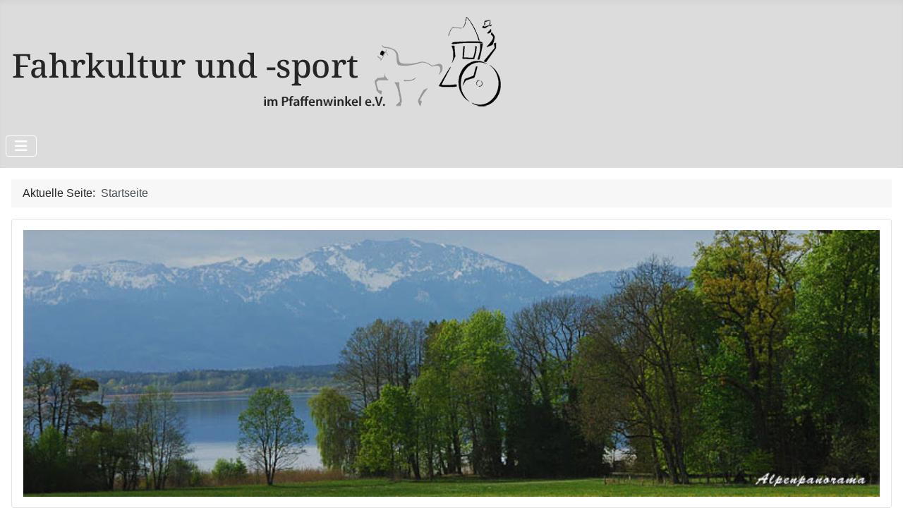

--- FILE ---
content_type: text/html; charset=utf-8
request_url: http://www.fahrkulturundsport.de/
body_size: 5727
content:
<!DOCTYPE html>
<html lang="de-de" dir="ltr">

<head>
    <meta charset="utf-8">
	<meta name="viewport" content="width=device-width, initial-scale=1">
	<meta name="generator" content="Joomla! - Open Source Content Management">
	<title>Startseite</title>
	<link href="/index.php?format=feed&amp;type=rss" rel="alternate" type="application/rss+xml" title="Startseite">
	<link href="/index.php?format=feed&amp;type=atom" rel="alternate" type="application/atom+xml" title="Startseite">
	<link href="/media/system/images/joomla-favicon.svg" rel="icon" type="image/svg+xml">
	<link href="/media/templates/site/cassiopeia_fahrkultur_template/images/favicon.ico" rel="alternate icon" type="image/vnd.microsoft.icon">
	<link href="/media/system/images/joomla-favicon-pinned.svg" rel="mask-icon" color="#000">

    <link href="/media/system/css/joomla-fontawesome.min.css?02ee8a" rel="lazy-stylesheet"><noscript><link href="/media/system/css/joomla-fontawesome.min.css?02ee8a" rel="stylesheet"></noscript>
	<link href="/media/templates/site/cassiopeia/css/template.min.css?02ee8a" rel="stylesheet">
	<link href="/media/templates/site/cassiopeia/css/global/colors_alternative.min.css?02ee8a" rel="stylesheet">
	<link href="/modules/mod_slideshowck/themes/default/css/camera.css?02ee8a" rel="stylesheet">
	<link href="/media/templates/site/cassiopeia/css/vendor/joomla-custom-elements/joomla-alert.min.css?0.4.1" rel="stylesheet">
	<link href="/media/templates/site/cassiopeia_fahrkultur_template/css/user.css?02ee8a" rel="stylesheet">
	<style>:root {
		--hue: 214;
		--template-bg-light: #f0f4fb;
		--template-text-dark: #495057;
		--template-text-light: #ffffff;
		--template-link-color: var(--link-color);
		--template-special-color: #001B4C;
		--cassiopeia-font-family-body: ui-rounded, 'Hiragino Maru Gothic ProN', Quicksand, Comfortaa, Manjari, 'Arial Rounded MT Bold', Calibri, source-sans-pro, sans-serif;
            --cassiopeia-font-weight-normal: 400;--cassiopeia-font-family-headings: ui-rounded, 'Hiragino Maru Gothic ProN', Quicksand, Comfortaa, Manjari, 'Arial Rounded MT Bold', Calibri, source-sans-pro, sans-serif;
    		--cassiopeia-font-weight-headings: 700;
	}</style>
	<style>#camera_wrap_117 .camera_pag_ul li img, #camera_wrap_117 .camera_thumbs_cont ul li > img {height:75px;}
@media screen and (max-width: 480px) {
		#camera_wrap_117 .camera_caption {
			font-size: 0.6em !important;
		}
		
}</style>

    <script src="/media/vendor/jquery/js/jquery.min.js?3.7.1"></script>
	<script src="/media/vendor/metismenujs/js/metismenujs.min.js?1.4.0" defer></script>
	<script src="/media/templates/site/cassiopeia/js/mod_menu/menu-metismenu.min.js?02ee8a" defer></script>
	<script src="/media/mod_menu/js/menu.min.js?02ee8a" type="module"></script>
	<script src="/media/com_slideshowck/assets/jquery.easing.1.3.js?02ee8a"></script>
	<script type="application/json" class="joomla-script-options new">{"joomla.jtext":{"SLIDESHOWCK_PLAY":"Start the slideshow","SLIDESHOWCK_PAUSE":"Pause the slideshow","SLIDESHOWCK_NEXT":"Go to the next slide","SLIDESHOWCK_PREVIOUS":"Go to the previous slide","SLIDESHOWCK_LINK_FOR":"Link for","SLIDESHOWCK_SHOW_SLIDE":"Show slide","ERROR":"Fehler","MESSAGE":"Nachricht","NOTICE":"Hinweis","WARNING":"Warnung","JCLOSE":"Schließen","JOK":"OK","JOPEN":"Öffnen"},"system.paths":{"root":"","rootFull":"http:\/\/www.fahrkulturundsport.de\/","base":"","baseFull":"http:\/\/www.fahrkulturundsport.de\/"},"csrf.token":"914d96514988bca99eefa4d9300c55ee"}</script>
	<script src="/media/system/js/core.min.js?a3d8f8"></script>
	<script src="/media/templates/site/cassiopeia/js/template.min.js?02ee8a" type="module"></script>
	<script src="/media/vendor/bootstrap/js/collapse.min.js?5.3.8" type="module"></script>
	<script src="/media/com_slideshowck/assets/camera.min.js?ver=2.8.2"></script>
	<script src="/media/system/js/messages.min.js?9a4811" type="module"></script>
	<script>
		jQuery(document).ready(function(){
			new Slideshowck('#camera_wrap_117', {
				height: '31%',
				minHeight: '110',
				pauseOnClick: false,
				hover: 1,
				fx: 'simpleFade',
				loader: 'none',
				pagination: 0,
				thumbnails: 0,
				thumbheight: 75,
				thumbwidth: 100,
				time: 7000,
				transPeriod: 1500,
				alignment: 'center',
				autoAdvance: 1,
				mobileAutoAdvance: 1,
				portrait: 0,
				barDirection: 'leftToRight',
				imagePath: '/media/com_slideshowck/images/',
				lightbox: 'mediaboxck',
				fullpage: 0,
				mobileimageresolution: '0',
				navigationHover: false,
				mobileNavHover: false,
				navigation: false,
				playPause: false,
				barPosition: 'bottom',
				responsiveCaption: 0,
				keyboardNavigation: 0,
				titleInThumbs: 0,
				captionTime: 0,
				captionOutEffect: 'default',
				captionOutEffectTime: 600,
				alias: 'slideshow',
				breakpoints: '{"" : ""}',
				container: ''
		});
}); 
</script>
	<script type="application/ld+json">{"@context":"https://schema.org","@type":"BreadcrumbList","@id":"http://www.fahrkulturundsport.de/#/schema/BreadcrumbList/17","itemListElement":[{"@type":"ListItem","position":1,"item":{"@id":"http://www.fahrkulturundsport.de/index.php","name":"Startseite"}}]}</script>

</head>

<body class="site com_content wrapper-static view-featured no-layout no-task itemid-101">
    <header class="header container-header full-width position-sticky sticky-top">

        
        
                    <div class="grid-child">
                <div class="navbar-brand">
                    <a class="brand-logo" href="/">
                        <img loading="eager" decoding="async" src="http://www.fahrkulturundsport.de/images/logo/logo_fahrkultur_150.png" alt="Fahrkultur und -sport im Pfaffenwinkel e.V" width="711" height="150">                    </a>
                                    </div>
            </div>
        
                    <div class="grid-child container-nav">
                                    
<nav class="navbar navbar-expand-lg" aria-label="Main Menu">
    <button class="navbar-toggler navbar-toggler-right" type="button" data-bs-toggle="collapse" data-bs-target="#navbar1" aria-controls="navbar1" aria-expanded="false" aria-label="Navigation umschalten">
        <span class="icon-menu" aria-hidden="true"></span>
    </button>
    <div class="collapse navbar-collapse" id="navbar1">
        <ul class="mod-menu mod-menu_dropdown-metismenu metismenu mod-list menu-horizontal text-dark">
<li class="metismenu-item item-101 level-1 default current active"><a href="/index.php" aria-current="page">Startseite</a></li><li class="metismenu-item item-105 level-1"><a href="/index.php/geschichte" >Geschichte</a></li><li class="metismenu-item item-106 level-1"><a href="/index.php/ziel-des-vereins" >Ziel des Vereins</a></li><li class="metismenu-item item-107 level-1"><a href="/index.php/satzung" >Satzung</a></li><li class="metismenu-item item-108 level-1"><a href="/index.php/vorstand" >Vorstand</a></li><li class="metismenu-item item-109 level-1"><a href="/index.php/beitritt" >Beitritt</a></li><li class="metismenu-item item-110 level-1"><a href="/index.php/veranstaltungen" >Veranstaltungen</a></li></ul>
    </div>
</nav>

                                            </div>
            </header>

    <div class="site-grid">
        
        
        
        
        <div class="grid-child container-component">
            <nav class="mod-breadcrumbs__wrapper" aria-label="Breadcrumbs">
    <ol class="mod-breadcrumbs breadcrumb px-3 py-2">
                    <li class="mod-breadcrumbs__here float-start">
                Aktuelle Seite: &#160;
            </li>
        
        <li class="mod-breadcrumbs__item breadcrumb-item active"><span>Startseite</span></li>    </ol>
    </nav>

            <div class="main-top card ">
        <div class="card-body">
                <div class="slideshowck  camera_wrap camera_amber_skin" id="camera_wrap_117">
			<div data-alt="" data-thumb="/images/bilder/slider/stage.alpenpanorama.jpg" data-src="/images/bilder/slider/stage.alpenpanorama.jpg" >
								</div>
		<div data-alt="" data-thumb="/images/bilder/slider/stage.beitritt.jpg" data-src="/images/bilder/slider/stage.beitritt.jpg" >
								</div>
		<div data-alt="This is a bridge" data-thumb="/images/bilder/slider/stage.geschichte.jpg" data-src="/images/bilder/slider/stage.geschichte.jpg" >
								</div>
		<div data-alt="On the road again" data-thumb="/images/bilder/slider/stage.satzung.jpg" data-src="/images/bilder/slider/stage.satzung.jpg" >
								</div>
		<div data-alt="" data-thumb="/images/bilder/slider/stage.veranstaltungen.jpg" data-src="/images/bilder/slider/stage.veranstaltungen.jpg" >
								</div>
		<div data-alt="" data-thumb="/images/bilder/slider/stage.vorstand.jpg" data-src="/images/bilder/slider/stage.vorstand.jpg" >
								</div>
</div>
<div style="clear:both;"></div>
    </div>
</div>

            <div id="system-message-container" aria-live="polite"></div>

            <main>
                <div class="blog-featured">
    
            <div class="blog-items items-leading ">
                            <div class="blog-item">
                        

<div class="item-content">
    
    
            
    
        
        
        
        
    <h2>Herzlich willkommen auf unserer Internetseite.</h2>
<p><span style="font-size: 18px;">Sind Sie schon ein Fahrer, vielleicht auch ein Anhänger traditioneller Fahrkultur?</span></p>
<p><span style="font-size: 18px;">Gleichgültig, weshalb wir Sie über unsere Idee "Pflege traditioneller Fahrkultur" informieren dürfen, Sie sind herzlich eingeladen,</span></p>
<ul>
<li style="font-size: 18px;"><span style="font-size: 18px;"><a href="http://www.fahrkulturundsport.de/veranstaltungen/">bei unseren Veranstaltungen mitzuwirken oder</a></span></li>
<li style="font-size: 18px;"><span style="font-size: 18px;"><a href="http://www.fahrkulturundsport.de/satzung.html">Mitglied unseres Vereins zu werden</a>.</span></li>
</ul>
<p><span style="font-size: 18px;">Unser Motto: "Fahren ein Stück Lebensqualität"  möge Anregung für Sie sein, sich näher mit diesem schönen Sport zu befassen.</span></p>
<p><span style="font-size: 18px;">Unsere Aufgabe sehen wir vornehmlich in</span></p>
<ul>
<li style="font-size: 18px;"><span style="font-size: 18px;">Pflege und Darstellung traditioneller Fahrkultur und</span></li>
<li style="font-size: 18px;"><span style="font-size: 18px;">Förderung der Jugend.</span></li>
</ul>
<p><span style="font-size: 18px;">Insbesondere die Jugend für den Fahrsport zu begeistern, sie an die Schönheit des Fahrsports heranzuführen und sie gezielt aus- und ständig weiterzubilden.</span><br><span style="font-size: 18px;">Was nützt Fahrkultur, wenn sie nicht vom Nachwuchs für kommende Generationen erhalten wird!</span><br><span style="font-size: 18px;">Der französische Politiker Jean Jaurés (1859-1914) sagte:</span><br><span style="font-size: 18px;">"Tradition pflegen heißt nicht, Asche aufbewahren, sondern Glut am Glühen halten."</span></p>
<p><span style="font-size: 18px;">Der Sitz unseres Vereins ist Bernried am Starnberger See, inmitten des schönen "Pfaffenwinkels". Wir sind umgeben von herrlichen Seen (Starnberger See, Ammersee), Auen und Wäldern. Die mächtige Kulisse der Alpen im Süden rundet den Zauber dieser Gegend ab und bietet ideale Voraussetzungen für den Fahrsport mit dem Schwerpunkt der Pflege originaler historischer Fahrzeuge aus vergangener Zeit.</span></p>
<h2 style="text-align: center;"><span style="font-size: 24px;">Lassen Sie sich begeistern – machen Sie mit!</span></h2>
    
    
    
</div>

                </div>
                            <div class="blog-item">
                        

<div class="item-content">
    
    
            
    
        
        
        
        
    <h4 style="text-align: center;"><span style="font-family: arial, helvetica, sans-serif;">Unsere Veranstaltungen 2026</span></h4>
<div class="vorschau-container">
<h3 style="text-align: center;"><img class="float-none" src="/images/2026/DSC_0702.jpg" width="900" height="900" loading="lazy" data-path="local-images:/2026/DSC_0702.jpg" /><br /><br /></h3>
<h3 style="text-align: center;"><span style="font-size: 18px; font-family: arial, helvetica, sans-serif;">CIAT Bernried am Starnberger See</span><br /><span style="font-size: 18px; font-family: arial, helvetica, sans-serif;">21. Internationaler Traditionswettbewerb</span></h3>
<h3 style="text-align: center;"><span style="font-size: 18px; font-family: arial, helvetica, sans-serif;">27.06. - 29.06.2025<br /></span></h3>
<p><a href="/images/2026/Ankundigung%20CIAT%202026.pdf" target="_blank" rel="noopener">Ankündigung CIAT Bernried 2026</a></p>
<p>Ausschreibung und Anmeldeunterlagen werden wir hier im März zum herunterladen bereitstellen.</p>
</div>
    
    
    
</div>

                </div>
                    </div>
    
                                                            <div class="blog-items  columns-3">
                    <div class="blog-item">
                    

<div class="item-content">
    
    
            
    
        
        
        
        
    <h4 style="text-align: center;"><span style="font-family: arial, helvetica, sans-serif;">Unsere Veranstaltungen 2025</span></h4>
<div class="vorschau-container">
<h3 style="text-align: center;"><br /><span style="font-size: 18px; font-family: arial, helvetica, sans-serif;"><img class="mx-auto d-block" src="/images/2025/DSC_0042_web.jpg" width="400" height="266" loading="lazy" data-path="local-images:/2025/DSC_0042_web.jpg" /></span></h3>
<h3 style="text-align: center;"><span style="font-size: 18px; font-family: arial, helvetica, sans-serif;">CIAT Bernried am Starnberger See</span><br /><span style="font-size: 18px; font-family: arial, helvetica, sans-serif;">20. Internationaler Traditionswettbewerb</span></h3>
<h3 style="text-align: center;"><span style="font-size: 18px; font-family: arial, helvetica, sans-serif;">28.06. - 30.06.2025<br /></span></h3>
<p><a href="/images/2025/Bericht%20Bernried%202025.pdf" download="">Bericht - "So schön war es noch nie"</a></p>
<p><a href="/images/2025/Tagblatt%20WM%202Juli2025.pdf" target="_blank" rel="noopener" download="">WM Tagblatt Bernried 2025</a></p>
<p><a href="/images/2025/Bericht%20PferdundWagen.pdf" target="_blank" rel="noopener" download="">Bericht Pferd und Wagen Ausgabe 5/2025</a></p>
<p><a href="https://e.pcloud.link/publink/show?code=kZOPE6Z81SBgXjXUBR1qDdKf6HJRhjNNTq7" target="_blank" rel="noopener">Bilder</a></p>
</div>
<div> </div>
    
    
    
</div>

            </div>
                    <div class="blog-item">
                    

<div class="item-content">
    
    
            
    
        
        
        
        
    <h4 style="text-align: center;"><span style="font-family: arial, helvetica, sans-serif;">Unsere Veranstaltungen 2024</span></h4>
<p> </p>
<div class="vorschau-container">
<h3><span style="font-family: arial, helvetica, sans-serif;"><img class="mx-auto d-block" src="/images/bilder/CIAT-2018-C-057_a.jpg" width="400" height="267" /></span></h3>
<h3 style="text-align: center;"><span style="font-size: 18px; font-family: arial, helvetica, sans-serif;">CIAT Bernried am Starnberger See</span></h3>
<h3 style="text-align: center;"><span style="font-size: 18px; font-family: arial, helvetica, sans-serif;">19. Internationaler Traditionswettbewerb</span></h3>
<h3 style="text-align: center;"><span style="font-size: 18px; font-family: arial, helvetica, sans-serif;">28.06. - 30.06.2024</span></h3>
<p><span style="font-family: arial, helvetica, sans-serif; font-size: 14px;"><a href="/images/2024/ciatpressemeldungbernried24.pdf" target="_blank" rel="noopener">Bericht</a></span></p>
<p><span style="font-size: 14px; font-family: arial, helvetica, sans-serif;"><a href="/images/2024/wm-tagblatt-ciat-bernried-2024.jpg" target="_blank" rel="noopener">WM Tagblatt Bernried 2024</a></span></p>
<p><span style="font-size: 14px; font-family: arial, helvetica, sans-serif;"><a href="https://postimg.cc/gallery/0jXtmQn" target="_blank" rel="noopener">Bilder</a></span></p>
</div>
    
    
    
</div>

            </div>
                    <div class="blog-item">
                    

<div class="item-content">
    
    
            
    
        
        
        
        
    <h4 style="text-align: center;"><span style="font-family: arial, helvetica, sans-serif;">Unsere Veranstaltungen 2023</span></h4>
<h3> </h3>
<h3 style="text-align: center;"><span style="font-size: 18px; font-family: arial, helvetica, sans-serif;">CIAT Bernried am Starnberger See</span></h3>
<h3 style="text-align: center;"><span style="font-size: 18px; font-family: arial, helvetica, sans-serif;">18. Internationaler Traditionswettbewerb</span></h3>
<h3 style="text-align: center;"><span style="font-size: 18px; font-family: arial, helvetica, sans-serif;">23.06. - 25.06.2023</span></h3>
<p><span style="font-size: 18px; font-family: arial, helvetica, sans-serif;"><a href="/images/2023/bericht-bernried-2023-de.pdf" target="_blank" rel="noopener"><span style="font-size: 14px;">Bericht</span></a></span></p>
<p><span style="font-size: 14px; font-family: arial, helvetica, sans-serif;"><a href="/images/2023/traditionsfahrtamstarnbergerseederkutschbock-3-2023.pdf" target="_blank" rel="noopener">Teilnehmerbericht aus Der Kutschbock 3/23</a></span></p>
<p><span style="font-size: 14px; font-family: arial, helvetica, sans-serif;"><a href="https://postimg.cc/gallery/q4FHRLh" target="_blank" rel="noopener">Bilder</a></span></p>
    
    
    
</div>

            </div>
                </div>
    
    
    
</div>

            </main>
            
        </div>

        
        
            </div>

            <footer class="container-footer footer full-width">
            <div class="grid-child">
                <ul class="mod-menu mod-list nav ">
<li class="nav-item item-103"><a href="/index.php/impressum" >Impressum</a></li><li class="nav-item item-104"><a href="/index.php/datenschutzerklaerung" >Datenschutzerklärung</a></li></ul>
<div class="mod-footer">
    <div class="footer1">Copyright &#169; 2026 Fahrkultur und -sport im Pfaffenwinkel e.V. Alle Rechte vorbehalten.</div>
    <!-- <div class="footer2"><a href='https://www.joomla.org' target='_blank' rel='noopener noreferrer'>Joomla!</a> ist freie, unter der <a href='https://www.gnu.org/licenses/gpl-2.0.html' target='_blank' rel='noopener noreferrer'>GNU/GPL-Lizenz</a> veröffentlichte Software.</div> -->
</div>

            </div>
        </footer>
    
    
    
</body>

</html>


--- FILE ---
content_type: text/css
request_url: http://www.fahrkulturundsport.de/media/templates/site/cassiopeia_fahrkultur_template/css/user.css?02ee8a
body_size: 1611
content:
:root {
/* --cassiopeia-color-primary: #F7F9F9; */
--cassiopeia-color-primary: #DCDCDC;
--cassiopeia-color-link: #DCDCDC;
--cassiopeia-color-hover: #DCDCDC;
  --custom-blog-backgound-color: #F5F5F5;


.navbar-brand {
  text-align: right;
  width: 100%;
}

.container-header {
  color: var(--dark);
  backgrond: red;
  width: 100%;
  max-width: 1400px;
  margin-left: auto;
  margin-right: auto;
  /*
	background-image: url(/images/headers/walden-pond.jpg);
	background-repeat: no-repeat;
	background-size: cover;
	background-attachment: fixed;  
  */
}

.container-header .metismenu li.active a::after {
  background: var(--dark);
}

// Todo
.container-header .metismenu li.active a::before {
  background: var(--dark);
}

.container-header .navbar-brand a {
    //color: var(--dark);
    text-decoration: none;
}

.container-header .site-description {
    color: var(--dark);
}

.container-header .navbar-toggler {
    color: var(--dark);
    border: 1px solid var(--dark);
}

.footer .grid-child {
    flex-direction: column;
    padding: 1.5rem .5em;
}

.blog-item {
  background-color: var(--custom-blog-backgound-color);
  padding: 1rem !important;
}

.com-content-article div {
  background-color: var(--custom-blog-backgound-color);
  padding: 1rem !important;
}

.container-footer {
  color: var(--dark);
  width: 100%;
  max-width: 1400px;
  margin-left: auto;
  margin-right: auto;
}

.container-footer .mod-menu {
  flex-direction: row;
  flex: 1;
  display: flex;
}

.container-footer .mod-list li {
    padding: .5em 1em 2em 1em;
}

.container-footer .mod-list li a:hover {
  color: var(--dark);
}
